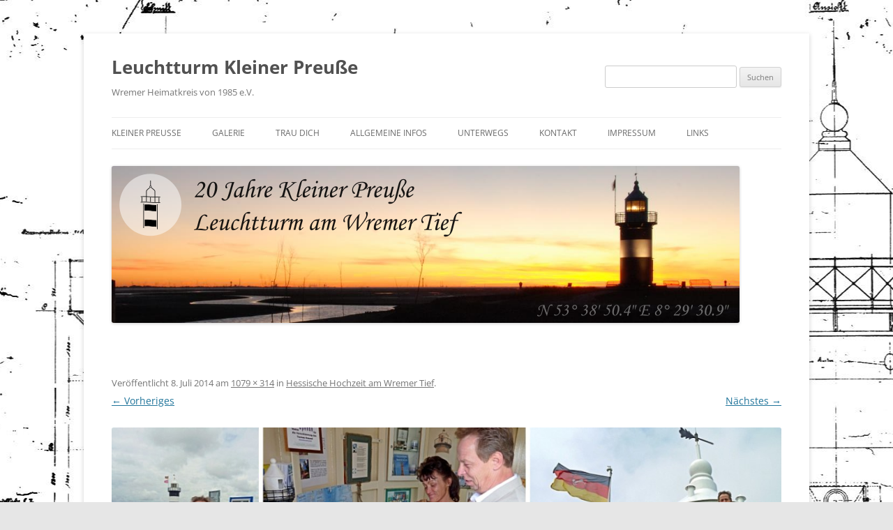

--- FILE ---
content_type: text/css
request_url: https://www.kleiner-preusse.de/wp-content/plugins/archives-calendar-widget/themes/arw-theme1.css?ver=1.0.15
body_size: 1712
content:
.calendar-archives {
    position: relative;
    width: 100%;
	font-size: 13px;
}

.calendar-archives * {
    box-sizing: border-box !important;
}

.calendar-archives a,
.calendar-archives a:focus,
.calendar-archives a:active {
    outline: none !important;
}

.calendar-archives.arw-theme1 .calendar-navigation {
    position: relative;
    display: table;
    width: 100%;
}

.calendar-archives.arw-theme1 .prev-year,
.calendar-archives.arw-theme1 .next-year,
.calendar-archives.arw-theme1 .menu-container {
    display: table-cell;
    height: 100%;
    vertical-align: middle;
}

.calendar-archives.arw-theme1 > .archives-years {
    position: relative;
    overflow: hidden;
}

.calendar-archives.arw-theme1 .year {
    position: absolute;
    top: 0;
    left: 0;
    margin-left: -100%;
    width: 100%;
    z-index: 0;
}

.calendar-archives.arw-theme1 .year-link {
    display: none;
}

.calendar-archives.arw-theme1 .year.last {
    position: relative;
}

.calendar-archives.arw-theme1 .year.current {
    margin-left: 0;
    z-index: 1;
}

.settings_page_Arrchives_Calendar_Widget #TB_ajaxContent, .arcw-preview-zone {
    background-color: #FFFFFF;
}

.calendar-archives a {
    text-decoration: none;
}

.calendar-archives.arw-theme1 .calendar-navigation {
    height: 30px !important;
    margin: 0px 0px 1px 0px;

    color: #7f7f7f;
	font-size: 13px;

    border-top: 0px;
    border-right: 0px;
    border-bottom: 0px;
    border-left: 0px;
    border-style: solid;
    border-color: #ffffff;

    border-radius: 0px;

	background-color: #ffffff;
}

.calendar-archives.arw-theme1 .prev-year,
.calendar-archives.arw-theme1 .next-year {
    width: 32px;
    border-radius: 0px;
    font-size: 15px;
	line-height: 30px;
    text-align: center;
    color: #7f7f7f;
}

.calendar-archives.arw-theme1 .prev-year > span,
.calendar-archives.arw-theme1 .next-year > span {
	display: block;
	line-height: 30px;
}

.calendar-archives.arw-theme1 .prev-year:hover,
.calendar-archives.arw-theme1 .next-year:hover {
	color: #FFFFFF;
    background-color: #ffffff;
}

.calendar-archives.arw-theme1 .prev-year:hover span,
.calendar-archives.arw-theme1 .next-year:hover span {
	color: #FFFFFF;
}

.calendar-archives.arw-theme1 .prev-year.disabled,
.calendar-archives.arw-theme1 .next-year.disabled {
    opacity: 0.4;
    cursor: default;
}

.calendar-archives.arw-theme1 .prev-year.disabled:hover,
.calendar-archives.arw-theme1 .next-year.disabled:hover {
    background: none;
}

.calendar-archives.arw-theme1 .prev-year {
    border-right: 1px #FFFFFF solid;
    border-bottom-right-radius: 0;
    border-top-right-radius: 0;
}

.calendar-archives.arw-theme1 .next-year {
    border-left: 1px #FFFFFF solid;
    border-bottom-left-radius: 0;
    border-top-left-radius: 0;
}

.calendar-archives.arw-theme1 .menu-container {
    position: relative;
    height: 30px;
    padding: 0;
    text-align: center;
    text-transform: capitalize;
}

.calendar-archives.arw-theme1 .menu-container:hover {
    background-color: #ffffff
}

.calendar-archives.arw-theme1 .menu-container > a.title {
    display: block;
    height: 30px;
    line-height: 30px;
    color: #7f7f7f;
    vertical-align: middle;
}

.calendar-archives.arw-theme1 .menu-container > ul,
.calendar-archives.arw-theme1 .menu-container > ul > li {
    margin: 0;
    padding: 0;
}

.calendar-archives.arw-theme1 .menu-container > ul.menu {
    position: absolute;
    display: none;
    width: 100%;
    top: 0;
    overflow: hidden;
    border-radius: 0;
    box-shadow: 0 0 10px 0 #000000;
    background: #FFFFFF;
    z-index: 99;
}

.calendar-archives.arw-theme1 .menu-container li {
    display: block;
}

.calendar-archives.arw-theme1 .menu-container li > a {
    display: block;
    height: 30px;
    line-height: 30px;
    color: #7e7e7e;
}

.calendar-archives.arw-theme1 .menu-container li > a:hover {
    cursor: pointer;
    color: #FFFFFF;
    background: #56a0b7;
}

.calendar-archives.arw-theme1 .menu-container li > a.selected {
    color: #000000;
    background: #ffffff;
}

.calendar-archives.arw-theme1 .menu-container li > a.selected:hover {
    text-decoration: none;
    cursor: default;
    color: #000000;
    background: #ffffff;
}

.calendar-archives.arw-theme1 .arrow-down {
    position: absolute;
    width: 24px;
    height: 30px;
    line-height: 30px;
    top: 0;
    right: 0;
    font-family: Verdana, Arial, Helvetica, sans-serif;
    font-size: 9px;
    color: ;
    cursor: pointer;
	border-left: 0px #4e4e4e solid;
}

.calendar-archives.arw-theme1 .arrow-down:hover {
	border-color: #FFFFFF !important;
    background-color: #cecece;
}

.calendar-archives.arw-theme1 .menu-container:hover > .arrow-down {
    border-left: 1px #ffffff solid;
}

.calendar-archives.arw-theme1 > .archives-years {
    background-color: #FFFFFF;
}

.calendar-archives.arw-theme1 .month,
.calendar-archives.arw-theme1 .day {
    position: relative;
    display: block;
    overflow: hidden;
    float: left;
    float: left;
    color: #CCCCCC;
    background-color: #f0f0f0;
    border-bottom: 1px #FFFFFF solid;
    border-right: 1px #FFFFFF solid;
    border-radius: 4px;

	margin-bottom: 1%;
	margin-right: 1%;
}

.calendar-archives.arw-theme1 .month.has-posts a,
.calendar-archives.arw-theme1 .day.has-posts a {
    display: block;
    width: 100%;
    height: 100%;
    color: #FFFFFF;
    border-radius: 4px;
    /*border-bottom: 3px solid #b93207;*/
	background-color: #707070;
}

.calendar-archives.arw-theme1 .month.has-posts a:hover,
.calendar-archives.arw-theme1 .day.has-posts a:hover {
	background-color: #56a0b7;
	color: #FFFFFF;
}

.calendar-archives.arw-theme1 .month.last,
.calendar-archives.arw-theme1 .day.last {
    border-right: none !important;
    margin-right: 0 !important;
}

.calendar-archives.arw-theme1 .month {
    width: 24.25%;
    height: 50px;
}

.calendar-archives.arw-theme1 .month-name {
    text-transform: capitalize;
    font-size: 16px;
    font-weight: 400;
    display: block;
    position: absolute;
    top: 6px;
    left: 8px;
	color: 
}

.calendar-archives.arw-theme1 .postcount {
	display: block;
	color: #CCCCCC;
}

.calendar-archives.arw-theme1 .month.has-posts .postcount {
    display: block;
	color: #FFFFFF;
}

.calendar-archives.arw-theme1 .month.has-posts:hover .postcount {
	color: #FFFFFF;
}

.calendar-archives.arw-theme1 .postcount {
	position: absolute;
    right: 6px;
    bottom: 6px;
	font-size: 14px;
}

.calendar-archives.arw-theme1 .postcount .number {
    font-size: 9px;
}

.calendar-archives.arw-theme1 .postcount .count-text {
    font-size: 9px;
	
}

.calendar-archives.arw-theme1 .day {
    width: 13.427857142857142% !important;
    height: 25px;
	font-size: 14px;
	line-height: 25px;
    text-align: center;
	font-weight: normal;
}

.calendar-archives.arw-theme1 .day.today {
	border-bottom: 3px solid#f0ad4e;;
}

.calendar-archives.arw-theme1 .day.has-posts a {
    height: 25px;
    text-decoration: none;
	font-weight: normal;
}

.calendar-archives.arw-theme1 .day.noday {
	box-shadow: none;
    background: none !important;
	border-bottom: 1px #FFFFFF solid;
    border-right: 1px #FFFFFF solid;
}

.calendar-archives.arw-theme1 .day.weekday {
    display: inline-block;
	padding: 0;
	height: 22px;
	line-height: 22px;
    border: none;
    font-size: 11px;
	font-weight: normal;
    color: #FFFFFF;
    text-transform: uppercase;
    box-shadow: none;
    background: none !important;
}

.calendar-archives.arw-theme1 .week-row {
    margin: 0;
    padding: 0;
    overflow: hidden;
    background: #FFFFFF;
}

.calendar-archives.arw-theme1 .week-row.weekdays {
	height: 22px;
	line-height: 22px;
    margin-bottom: 1px;
	background-color: #7e7e7e;
}

--- FILE ---
content_type: text/css
request_url: https://www.kleiner-preusse.de/wp-content/themes/MyTwentyTwelveFork/style.css?ver=0.1
body_size: 623
content:
/*
/*
Theme Name: My Twenty Twelve Fork
Theme URI: http://www.kleiner-preusse.de
Description: Based on WordPress Twenty Twelve
Author: Jan Stelling | for www.kleiner-preusse.de
Author URI: http://www.kleiner-preusse.de
Template: twentytwelve
Version: 0.1
*/

@import url("../twentytwelve/style.css");

/* remove shadow of images */
.entry-content img,
.comment-content img,
img.wp-post-image{box-shadow: none; text-align: center;} 

/* Blog post separator image */
.post {
	padding		: 0px 0px 125px 0px;
	margin		: 0px 0px 25px 0px;
	background	: transparent url(http://www.kleiner-preusse.de/wp-content/uploads/2014/05/KP_Herz.png) no-repeat center bottom;
}

/* deactivate word-wrapping */
.site-content article,
.widget-area .widget {
    word-wrap: normal !important;
    -webkit-hyphens: none;
    -moz-hyphens: none;
    hyphens: none;
}

/* Adjust colour, thickness and style of blog and site separator */
.site-content article {
   	margin          : 0px 0px 25px 0px;
	border-bottom	: 0px;
	padding			: 0px 0px 125px 0px;
}

/* remove entry title of a specific page, here it is the start page */
.page-id-7  .entry-title {display: none;}

/* add search bar to header and right align */
.header-search { float: right; margin-top: -50px; }
@media (max-width: 650px)
{ .header-search { margin-top:5px; text-align:center;
float:none; } .main-navigation { clear:both; } }